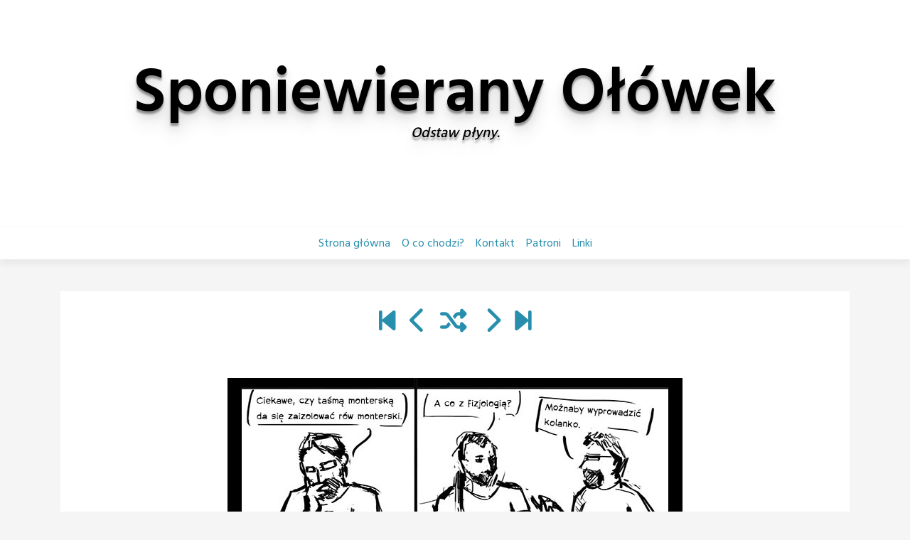

--- FILE ---
content_type: text/html; charset=UTF-8
request_url: https://sponiewierany-olowek.art/comic/tasma-monterska/
body_size: 11502
content:
<!doctype html>
<html lang="pl-PL">
<head>
	<meta charset="UTF-8">
	<meta name="viewport" content="width=device-width, initial-scale=1, shrink-to-fit=no">
	<link rel="profile" href="https://gmpg.org/xfn/11">

	<title>Taśma monterska &#8211; Sponiewierany Ołówek</title>
<meta name='robots' content='max-image-preview:large' />
	<style>img:is([sizes="auto" i], [sizes^="auto," i]) { contain-intrinsic-size: 3000px 1500px }</style>
	<link rel='dns-prefetch' href='//secure.gravatar.com' />
<link rel='dns-prefetch' href='//stats.wp.com' />
<link rel='dns-prefetch' href='//fonts.googleapis.com' />
<link rel='dns-prefetch' href='//widgets.wp.com' />
<link rel='dns-prefetch' href='//s0.wp.com' />
<link rel='dns-prefetch' href='//0.gravatar.com' />
<link rel='dns-prefetch' href='//1.gravatar.com' />
<link rel='dns-prefetch' href='//2.gravatar.com' />
<link rel="alternate" type="application/rss+xml" title="Sponiewierany Ołówek &raquo; Kanał z wpisami" href="https://sponiewierany-olowek.art/feed/" />
<link rel="alternate" type="application/rss+xml" title="Sponiewierany Ołówek &raquo; Kanał z komentarzami" href="https://sponiewierany-olowek.art/comments/feed/" />
<link rel="alternate" type="application/rss+xml" title="Sponiewierany Ołówek &raquo; Taśma monterska Kanał z komentarzami" href="https://sponiewierany-olowek.art/comic/tasma-monterska/feed/" />
<script type="text/javascript">
/* <![CDATA[ */
window._wpemojiSettings = {"baseUrl":"https:\/\/s.w.org\/images\/core\/emoji\/16.0.1\/72x72\/","ext":".png","svgUrl":"https:\/\/s.w.org\/images\/core\/emoji\/16.0.1\/svg\/","svgExt":".svg","source":{"concatemoji":"https:\/\/sponiewierany-olowek.art\/wp-includes\/js\/wp-emoji-release.min.js?ver=6.8.3"}};
/*! This file is auto-generated */
!function(s,n){var o,i,e;function c(e){try{var t={supportTests:e,timestamp:(new Date).valueOf()};sessionStorage.setItem(o,JSON.stringify(t))}catch(e){}}function p(e,t,n){e.clearRect(0,0,e.canvas.width,e.canvas.height),e.fillText(t,0,0);var t=new Uint32Array(e.getImageData(0,0,e.canvas.width,e.canvas.height).data),a=(e.clearRect(0,0,e.canvas.width,e.canvas.height),e.fillText(n,0,0),new Uint32Array(e.getImageData(0,0,e.canvas.width,e.canvas.height).data));return t.every(function(e,t){return e===a[t]})}function u(e,t){e.clearRect(0,0,e.canvas.width,e.canvas.height),e.fillText(t,0,0);for(var n=e.getImageData(16,16,1,1),a=0;a<n.data.length;a++)if(0!==n.data[a])return!1;return!0}function f(e,t,n,a){switch(t){case"flag":return n(e,"\ud83c\udff3\ufe0f\u200d\u26a7\ufe0f","\ud83c\udff3\ufe0f\u200b\u26a7\ufe0f")?!1:!n(e,"\ud83c\udde8\ud83c\uddf6","\ud83c\udde8\u200b\ud83c\uddf6")&&!n(e,"\ud83c\udff4\udb40\udc67\udb40\udc62\udb40\udc65\udb40\udc6e\udb40\udc67\udb40\udc7f","\ud83c\udff4\u200b\udb40\udc67\u200b\udb40\udc62\u200b\udb40\udc65\u200b\udb40\udc6e\u200b\udb40\udc67\u200b\udb40\udc7f");case"emoji":return!a(e,"\ud83e\udedf")}return!1}function g(e,t,n,a){var r="undefined"!=typeof WorkerGlobalScope&&self instanceof WorkerGlobalScope?new OffscreenCanvas(300,150):s.createElement("canvas"),o=r.getContext("2d",{willReadFrequently:!0}),i=(o.textBaseline="top",o.font="600 32px Arial",{});return e.forEach(function(e){i[e]=t(o,e,n,a)}),i}function t(e){var t=s.createElement("script");t.src=e,t.defer=!0,s.head.appendChild(t)}"undefined"!=typeof Promise&&(o="wpEmojiSettingsSupports",i=["flag","emoji"],n.supports={everything:!0,everythingExceptFlag:!0},e=new Promise(function(e){s.addEventListener("DOMContentLoaded",e,{once:!0})}),new Promise(function(t){var n=function(){try{var e=JSON.parse(sessionStorage.getItem(o));if("object"==typeof e&&"number"==typeof e.timestamp&&(new Date).valueOf()<e.timestamp+604800&&"object"==typeof e.supportTests)return e.supportTests}catch(e){}return null}();if(!n){if("undefined"!=typeof Worker&&"undefined"!=typeof OffscreenCanvas&&"undefined"!=typeof URL&&URL.createObjectURL&&"undefined"!=typeof Blob)try{var e="postMessage("+g.toString()+"("+[JSON.stringify(i),f.toString(),p.toString(),u.toString()].join(",")+"));",a=new Blob([e],{type:"text/javascript"}),r=new Worker(URL.createObjectURL(a),{name:"wpTestEmojiSupports"});return void(r.onmessage=function(e){c(n=e.data),r.terminate(),t(n)})}catch(e){}c(n=g(i,f,p,u))}t(n)}).then(function(e){for(var t in e)n.supports[t]=e[t],n.supports.everything=n.supports.everything&&n.supports[t],"flag"!==t&&(n.supports.everythingExceptFlag=n.supports.everythingExceptFlag&&n.supports[t]);n.supports.everythingExceptFlag=n.supports.everythingExceptFlag&&!n.supports.flag,n.DOMReady=!1,n.readyCallback=function(){n.DOMReady=!0}}).then(function(){return e}).then(function(){var e;n.supports.everything||(n.readyCallback(),(e=n.source||{}).concatemoji?t(e.concatemoji):e.wpemoji&&e.twemoji&&(t(e.twemoji),t(e.wpemoji)))}))}((window,document),window._wpemojiSettings);
/* ]]> */
</script>
<style id='wp-emoji-styles-inline-css' type='text/css'>

	img.wp-smiley, img.emoji {
		display: inline !important;
		border: none !important;
		box-shadow: none !important;
		height: 1em !important;
		width: 1em !important;
		margin: 0 0.07em !important;
		vertical-align: -0.1em !important;
		background: none !important;
		padding: 0 !important;
	}
</style>
<link rel='stylesheet' id='wp-block-library-css' href='https://sponiewierany-olowek.art/wp-includes/css/dist/block-library/style.min.css?ver=6.8.3' type='text/css' media='all' />
<style id='classic-theme-styles-inline-css' type='text/css'>
/*! This file is auto-generated */
.wp-block-button__link{color:#fff;background-color:#32373c;border-radius:9999px;box-shadow:none;text-decoration:none;padding:calc(.667em + 2px) calc(1.333em + 2px);font-size:1.125em}.wp-block-file__button{background:#32373c;color:#fff;text-decoration:none}
</style>
<link rel='stylesheet' id='mediaelement-css' href='https://sponiewierany-olowek.art/wp-includes/js/mediaelement/mediaelementplayer-legacy.min.css?ver=4.2.17' type='text/css' media='all' />
<link rel='stylesheet' id='wp-mediaelement-css' href='https://sponiewierany-olowek.art/wp-includes/js/mediaelement/wp-mediaelement.min.css?ver=6.8.3' type='text/css' media='all' />
<style id='jetpack-sharing-buttons-style-inline-css' type='text/css'>
.jetpack-sharing-buttons__services-list{display:flex;flex-direction:row;flex-wrap:wrap;gap:0;list-style-type:none;margin:5px;padding:0}.jetpack-sharing-buttons__services-list.has-small-icon-size{font-size:12px}.jetpack-sharing-buttons__services-list.has-normal-icon-size{font-size:16px}.jetpack-sharing-buttons__services-list.has-large-icon-size{font-size:24px}.jetpack-sharing-buttons__services-list.has-huge-icon-size{font-size:36px}@media print{.jetpack-sharing-buttons__services-list{display:none!important}}.editor-styles-wrapper .wp-block-jetpack-sharing-buttons{gap:0;padding-inline-start:0}ul.jetpack-sharing-buttons__services-list.has-background{padding:1.25em 2.375em}
</style>
<style id='global-styles-inline-css' type='text/css'>
:root{--wp--preset--aspect-ratio--square: 1;--wp--preset--aspect-ratio--4-3: 4/3;--wp--preset--aspect-ratio--3-4: 3/4;--wp--preset--aspect-ratio--3-2: 3/2;--wp--preset--aspect-ratio--2-3: 2/3;--wp--preset--aspect-ratio--16-9: 16/9;--wp--preset--aspect-ratio--9-16: 9/16;--wp--preset--color--black: #000000;--wp--preset--color--cyan-bluish-gray: #abb8c3;--wp--preset--color--white: #ffffff;--wp--preset--color--pale-pink: #f78da7;--wp--preset--color--vivid-red: #cf2e2e;--wp--preset--color--luminous-vivid-orange: #ff6900;--wp--preset--color--luminous-vivid-amber: #fcb900;--wp--preset--color--light-green-cyan: #7bdcb5;--wp--preset--color--vivid-green-cyan: #00d084;--wp--preset--color--pale-cyan-blue: #8ed1fc;--wp--preset--color--vivid-cyan-blue: #0693e3;--wp--preset--color--vivid-purple: #9b51e0;--wp--preset--gradient--vivid-cyan-blue-to-vivid-purple: linear-gradient(135deg,rgba(6,147,227,1) 0%,rgb(155,81,224) 100%);--wp--preset--gradient--light-green-cyan-to-vivid-green-cyan: linear-gradient(135deg,rgb(122,220,180) 0%,rgb(0,208,130) 100%);--wp--preset--gradient--luminous-vivid-amber-to-luminous-vivid-orange: linear-gradient(135deg,rgba(252,185,0,1) 0%,rgba(255,105,0,1) 100%);--wp--preset--gradient--luminous-vivid-orange-to-vivid-red: linear-gradient(135deg,rgba(255,105,0,1) 0%,rgb(207,46,46) 100%);--wp--preset--gradient--very-light-gray-to-cyan-bluish-gray: linear-gradient(135deg,rgb(238,238,238) 0%,rgb(169,184,195) 100%);--wp--preset--gradient--cool-to-warm-spectrum: linear-gradient(135deg,rgb(74,234,220) 0%,rgb(151,120,209) 20%,rgb(207,42,186) 40%,rgb(238,44,130) 60%,rgb(251,105,98) 80%,rgb(254,248,76) 100%);--wp--preset--gradient--blush-light-purple: linear-gradient(135deg,rgb(255,206,236) 0%,rgb(152,150,240) 100%);--wp--preset--gradient--blush-bordeaux: linear-gradient(135deg,rgb(254,205,165) 0%,rgb(254,45,45) 50%,rgb(107,0,62) 100%);--wp--preset--gradient--luminous-dusk: linear-gradient(135deg,rgb(255,203,112) 0%,rgb(199,81,192) 50%,rgb(65,88,208) 100%);--wp--preset--gradient--pale-ocean: linear-gradient(135deg,rgb(255,245,203) 0%,rgb(182,227,212) 50%,rgb(51,167,181) 100%);--wp--preset--gradient--electric-grass: linear-gradient(135deg,rgb(202,248,128) 0%,rgb(113,206,126) 100%);--wp--preset--gradient--midnight: linear-gradient(135deg,rgb(2,3,129) 0%,rgb(40,116,252) 100%);--wp--preset--font-size--small: 13px;--wp--preset--font-size--medium: 20px;--wp--preset--font-size--large: 36px;--wp--preset--font-size--x-large: 42px;--wp--preset--spacing--20: 0.44rem;--wp--preset--spacing--30: 0.67rem;--wp--preset--spacing--40: 1rem;--wp--preset--spacing--50: 1.5rem;--wp--preset--spacing--60: 2.25rem;--wp--preset--spacing--70: 3.38rem;--wp--preset--spacing--80: 5.06rem;--wp--preset--shadow--natural: 6px 6px 9px rgba(0, 0, 0, 0.2);--wp--preset--shadow--deep: 12px 12px 50px rgba(0, 0, 0, 0.4);--wp--preset--shadow--sharp: 6px 6px 0px rgba(0, 0, 0, 0.2);--wp--preset--shadow--outlined: 6px 6px 0px -3px rgba(255, 255, 255, 1), 6px 6px rgba(0, 0, 0, 1);--wp--preset--shadow--crisp: 6px 6px 0px rgba(0, 0, 0, 1);}:where(.is-layout-flex){gap: 0.5em;}:where(.is-layout-grid){gap: 0.5em;}body .is-layout-flex{display: flex;}.is-layout-flex{flex-wrap: wrap;align-items: center;}.is-layout-flex > :is(*, div){margin: 0;}body .is-layout-grid{display: grid;}.is-layout-grid > :is(*, div){margin: 0;}:where(.wp-block-columns.is-layout-flex){gap: 2em;}:where(.wp-block-columns.is-layout-grid){gap: 2em;}:where(.wp-block-post-template.is-layout-flex){gap: 1.25em;}:where(.wp-block-post-template.is-layout-grid){gap: 1.25em;}.has-black-color{color: var(--wp--preset--color--black) !important;}.has-cyan-bluish-gray-color{color: var(--wp--preset--color--cyan-bluish-gray) !important;}.has-white-color{color: var(--wp--preset--color--white) !important;}.has-pale-pink-color{color: var(--wp--preset--color--pale-pink) !important;}.has-vivid-red-color{color: var(--wp--preset--color--vivid-red) !important;}.has-luminous-vivid-orange-color{color: var(--wp--preset--color--luminous-vivid-orange) !important;}.has-luminous-vivid-amber-color{color: var(--wp--preset--color--luminous-vivid-amber) !important;}.has-light-green-cyan-color{color: var(--wp--preset--color--light-green-cyan) !important;}.has-vivid-green-cyan-color{color: var(--wp--preset--color--vivid-green-cyan) !important;}.has-pale-cyan-blue-color{color: var(--wp--preset--color--pale-cyan-blue) !important;}.has-vivid-cyan-blue-color{color: var(--wp--preset--color--vivid-cyan-blue) !important;}.has-vivid-purple-color{color: var(--wp--preset--color--vivid-purple) !important;}.has-black-background-color{background-color: var(--wp--preset--color--black) !important;}.has-cyan-bluish-gray-background-color{background-color: var(--wp--preset--color--cyan-bluish-gray) !important;}.has-white-background-color{background-color: var(--wp--preset--color--white) !important;}.has-pale-pink-background-color{background-color: var(--wp--preset--color--pale-pink) !important;}.has-vivid-red-background-color{background-color: var(--wp--preset--color--vivid-red) !important;}.has-luminous-vivid-orange-background-color{background-color: var(--wp--preset--color--luminous-vivid-orange) !important;}.has-luminous-vivid-amber-background-color{background-color: var(--wp--preset--color--luminous-vivid-amber) !important;}.has-light-green-cyan-background-color{background-color: var(--wp--preset--color--light-green-cyan) !important;}.has-vivid-green-cyan-background-color{background-color: var(--wp--preset--color--vivid-green-cyan) !important;}.has-pale-cyan-blue-background-color{background-color: var(--wp--preset--color--pale-cyan-blue) !important;}.has-vivid-cyan-blue-background-color{background-color: var(--wp--preset--color--vivid-cyan-blue) !important;}.has-vivid-purple-background-color{background-color: var(--wp--preset--color--vivid-purple) !important;}.has-black-border-color{border-color: var(--wp--preset--color--black) !important;}.has-cyan-bluish-gray-border-color{border-color: var(--wp--preset--color--cyan-bluish-gray) !important;}.has-white-border-color{border-color: var(--wp--preset--color--white) !important;}.has-pale-pink-border-color{border-color: var(--wp--preset--color--pale-pink) !important;}.has-vivid-red-border-color{border-color: var(--wp--preset--color--vivid-red) !important;}.has-luminous-vivid-orange-border-color{border-color: var(--wp--preset--color--luminous-vivid-orange) !important;}.has-luminous-vivid-amber-border-color{border-color: var(--wp--preset--color--luminous-vivid-amber) !important;}.has-light-green-cyan-border-color{border-color: var(--wp--preset--color--light-green-cyan) !important;}.has-vivid-green-cyan-border-color{border-color: var(--wp--preset--color--vivid-green-cyan) !important;}.has-pale-cyan-blue-border-color{border-color: var(--wp--preset--color--pale-cyan-blue) !important;}.has-vivid-cyan-blue-border-color{border-color: var(--wp--preset--color--vivid-cyan-blue) !important;}.has-vivid-purple-border-color{border-color: var(--wp--preset--color--vivid-purple) !important;}.has-vivid-cyan-blue-to-vivid-purple-gradient-background{background: var(--wp--preset--gradient--vivid-cyan-blue-to-vivid-purple) !important;}.has-light-green-cyan-to-vivid-green-cyan-gradient-background{background: var(--wp--preset--gradient--light-green-cyan-to-vivid-green-cyan) !important;}.has-luminous-vivid-amber-to-luminous-vivid-orange-gradient-background{background: var(--wp--preset--gradient--luminous-vivid-amber-to-luminous-vivid-orange) !important;}.has-luminous-vivid-orange-to-vivid-red-gradient-background{background: var(--wp--preset--gradient--luminous-vivid-orange-to-vivid-red) !important;}.has-very-light-gray-to-cyan-bluish-gray-gradient-background{background: var(--wp--preset--gradient--very-light-gray-to-cyan-bluish-gray) !important;}.has-cool-to-warm-spectrum-gradient-background{background: var(--wp--preset--gradient--cool-to-warm-spectrum) !important;}.has-blush-light-purple-gradient-background{background: var(--wp--preset--gradient--blush-light-purple) !important;}.has-blush-bordeaux-gradient-background{background: var(--wp--preset--gradient--blush-bordeaux) !important;}.has-luminous-dusk-gradient-background{background: var(--wp--preset--gradient--luminous-dusk) !important;}.has-pale-ocean-gradient-background{background: var(--wp--preset--gradient--pale-ocean) !important;}.has-electric-grass-gradient-background{background: var(--wp--preset--gradient--electric-grass) !important;}.has-midnight-gradient-background{background: var(--wp--preset--gradient--midnight) !important;}.has-small-font-size{font-size: var(--wp--preset--font-size--small) !important;}.has-medium-font-size{font-size: var(--wp--preset--font-size--medium) !important;}.has-large-font-size{font-size: var(--wp--preset--font-size--large) !important;}.has-x-large-font-size{font-size: var(--wp--preset--font-size--x-large) !important;}
:where(.wp-block-post-template.is-layout-flex){gap: 1.25em;}:where(.wp-block-post-template.is-layout-grid){gap: 1.25em;}
:where(.wp-block-columns.is-layout-flex){gap: 2em;}:where(.wp-block-columns.is-layout-grid){gap: 2em;}
:root :where(.wp-block-pullquote){font-size: 1.5em;line-height: 1.6;}
</style>
<link rel='stylesheet' id='toocheke-companion-likes-css' href='https://sponiewierany-olowek.art/wp-content/plugins/toocheke-companion/css/toocheke-likes.css?ver=6.8.3' type='text/css' media='all' />
<link rel='stylesheet' id='bs-css-css' href='https://sponiewierany-olowek.art/wp-content/themes/toocheke/dist/css/bootstrap.min.css?ver=6.8.3' type='text/css' media='all' />
<link rel='stylesheet' id='bs-smartmenus-css' href='https://sponiewierany-olowek.art/wp-content/themes/toocheke/dist/css/jquery.smartmenus.bootstrap-4.css?ver=6.8.3' type='text/css' media='all' />
<link rel='stylesheet' id='toocheke-font-awesome-css' href='https://sponiewierany-olowek.art/wp-content/themes/toocheke/fonts/font-awesome/css/all.min.css?ver=1.0.248' type='text/css' media='all' />
<link rel='stylesheet' id='owl-carousel-css' href='https://sponiewierany-olowek.art/wp-content/themes/toocheke/dist/css/owl.carousel.min.css?ver=6.8.3' type='text/css' media='all' />
<link rel='stylesheet' id='owl-theme-default-css' href='https://sponiewierany-olowek.art/wp-content/themes/toocheke/dist/css/owl.theme.default.min.css?ver=6.8.3' type='text/css' media='all' />
<link rel='stylesheet' id='google-font-hind-css' href='//fonts.googleapis.com/css?family=Hind:regular,medium,bold,bolditalic,semibold' type='text/css' media='all' />
<link rel='stylesheet' id='toocheke-style-css' href='https://sponiewierany-olowek.art/wp-content/themes/toocheke/style.css?ver=6.8.3' type='text/css' media='all' />
<style id='toocheke-style-inline-css' type='text/css'>

		/* Sidebar Background, Links, Input Color */
			 #comic-list>li:hover a,  #comic-list>li:hover p, #side-bar #comic-list > li:hover a, #side-bar #comic-list > li:hover p, #comic-list>li>a:hover, .comic-navigation a:hover {
				color: #ffffff ;
			}

			input[type="text"]:focus,
			input[type="password"]:focus,
			input[type="email"]:focus,
			input[type="number"]:focus,
			input[type="tel"]:focus,
			input[type="url"]:focus,
			input[type="search"]:focus,
			textarea:focus,
			textarea.form-control:focus,
			select.form-control:focus {
				border: 1px solid #ffffff !important;
			}

			.jumbotron, #side-bar, .page-numbers, .chip, .left-title:after,.series-rollover {
				background-color: #ffffff !important;
			}

			.current-comic {
				border: 3px solid #ffffff !important;
		}
		#home-scroll-container .ScrollTop:hover, #language-switch-container .SwitchLang:hover
		{
			background-color: #ffffff !important;
		}
	

		/* Sidebar and Jumbotron text color */
		 #wp-calendar thead th,
			#wp-calendar tbody td
			{
				border: 1px solid #000000 !important;
		}
			#wp-calendar thead th,
			#wp-calendar tbody td{
				color: #000000 !important;
			}
			.jumbotron, #side-bar, #side-bar section .widget-title, .social-links ul li a, #side-bar section#twitter ul li a,
				#side-bar .tagcloud a:hover,
                #side-bar .tagcloud a:focus,
                .series-rollover, .series-link, .series-link:hover,
                #side-bar .comic-item .comic-title, #side-bar .comic-item .comic-list-item-details
				{
					color: #000000;
		}

		#home-scroll-container .ScrollTop:hover, #language-switch-container .SwitchLang:hover
			{
				color: #000000 !important;

	}

	

		/* Box Text Colors */
	input[type="submit"],
	input[type="button"],
	input[type="reset"],
	button,
	.dropdown-item:focus,
	.dropdown-item:hover,
	#side-bar a:visited,
	.social-links ul li a,
	.social-links ul li a span.fab,
	.social-links ul li a span.fas,
	#side-bar section#twitter ul li a,
	.page-numbers,
	.page-numbers:hover,
	.chip,
	#wp-calendar caption,
    #wp-calendar th,
    #archive-page-calendar-wrapper
#wp-calendar tbody td a
	{
		color: #000000 !important;
	}



	

		/* Complementary Colors */
            a:hover,
            a:focus,
            a:active,
            a:visited:hover,
            .swipe,
            #archive-page-calendar-wrapper
            #wp-calendar tfoot a
            {
				color: #278ead ;
			}
			input[type="submit"],
			input[type="button"],
			input[type="reset"],
			button,
			input[type="submit"]:hover,
			input[type="button"]:hover,
			input[type="reset"]:hover,
			button:hover,
			.btn-danger,
			.btn-danger:hover
			{
				background-color: #278ead !important;
				border: 1px solid #278ead !important;
			}

			.social-links ul li a span.fab,
			.social-links ul li a span.fas,
			#wp-calendar tbody td:hover a,
			#wp-calendar caption,
			.page-numbers:hover,
			#home-scroll-container .ScrollTop, #language-switch-container .SwitchLang,
			#side-bar .tagcloud a:hover,
            #side-bar .tagcloud a:focus,
            #archive-page-calendar-wrapper
            #wp-calendar tbody td a
			{
				background-color: #278ead !important;
	}

	

			/* Sidebar links and active page link */
			#wp-calendar tfoot a, #side-bar a, #side-bar .tagcloud a  {
				color: #278ead;
	}
		.page-numbers.current {
			background-color: #278ead !important;
		}
		#side-bar .tagcloud a {
			border: 1px solid #278ead;

	}

	

				/* Main Content Link Color */
				a,
                a:visited
					{
						color: #278ead ;
	}

	

				/* Navbar Link Color */
				.navbar-light .navbar-nav .nav-link, a.dropdown-item, #archive-menu li a {
									color: #278ead;
				}
				.navbar-light .navbar-toggler .icon-bar{
					background-color: #278ead;
				}

	

		/* Navbar Link Hover Color */
		.navbar-light .navbar-nav .active>.nav-link, .navbar-light .navbar-nav .nav-link.active, .navbar-light .navbar-nav .nav-link.show, .navbar-light .navbar-nav .show>.nav-link {
		    color: #278ead;
		}

		.navbar-light .navbar-nav .nav-link:focus,
	.navbar-light .navbar-nav .nav-link:hover,
	.navbar-light .navbar-nav .active>.nav-link,
	.navbar-light .navbar-nav .nav-link.active,
	.navbar-light .navbar-nav .nav-link.show,
	.navbar-light .navbar-nav .show>.nav-link,
    #archive-menu li a:hover{
		color: #278ead;
	}

		.navbar-light .navbar-nav>.active>a,
	.navbar-light .navbar-nav>.active>a:hover,
	.navbar-light .navbar-nav>.active>a:focus {
		border-bottom: 3px solid #278ead !important;
	}

	.navbar-light .navbar-toggler .icon-bar:hover,
	.dropdown-item:focus,
	.dropdown-item:hover,
	.navbar-nav>.menu-item:before,
    #archive-menu li:before
	{
		background-color: #278ead !important;
	}
	

		/* Footer Link Color */
		.footer a, .footer a:hover, .footer a:focus, .footer a:active {
	color: #278ead !important;
}
	

		/* Custom jumbotron height */
		.jumbotron {
    height: auto;
}
	
</style>
<style id='toocheke-home-custom-style-inline-css' type='text/css'>

		@media (min-width: 992px){
			#content{
				margin-top: 60px !important;
			}
	}
	@media (max-width: 991px){
		main {
			margin-top: 0px;
		}
		#content{
			margin-top: 35px !important;
		}
}

		#comic-archive-list, #chapter-wrapper, #collection-wrapper, #series-wrapper, #blog-section {
			display: none !important;
				}
				#latest-comic {
					display: block !important;
						}
				
</style>
<link rel='stylesheet' id='jetpack_likes-css' href='https://sponiewierany-olowek.art/wp-content/plugins/jetpack/modules/likes/style.css?ver=14.5' type='text/css' media='all' />
<style id='akismet-widget-style-inline-css' type='text/css'>

			.a-stats {
				--akismet-color-mid-green: #357b49;
				--akismet-color-white: #fff;
				--akismet-color-light-grey: #f6f7f7;

				max-width: 350px;
				width: auto;
			}

			.a-stats * {
				all: unset;
				box-sizing: border-box;
			}

			.a-stats strong {
				font-weight: 600;
			}

			.a-stats a.a-stats__link,
			.a-stats a.a-stats__link:visited,
			.a-stats a.a-stats__link:active {
				background: var(--akismet-color-mid-green);
				border: none;
				box-shadow: none;
				border-radius: 8px;
				color: var(--akismet-color-white);
				cursor: pointer;
				display: block;
				font-family: -apple-system, BlinkMacSystemFont, 'Segoe UI', 'Roboto', 'Oxygen-Sans', 'Ubuntu', 'Cantarell', 'Helvetica Neue', sans-serif;
				font-weight: 500;
				padding: 12px;
				text-align: center;
				text-decoration: none;
				transition: all 0.2s ease;
			}

			/* Extra specificity to deal with TwentyTwentyOne focus style */
			.widget .a-stats a.a-stats__link:focus {
				background: var(--akismet-color-mid-green);
				color: var(--akismet-color-white);
				text-decoration: none;
			}

			.a-stats a.a-stats__link:hover {
				filter: brightness(110%);
				box-shadow: 0 4px 12px rgba(0, 0, 0, 0.06), 0 0 2px rgba(0, 0, 0, 0.16);
			}

			.a-stats .count {
				color: var(--akismet-color-white);
				display: block;
				font-size: 1.5em;
				line-height: 1.4;
				padding: 0 13px;
				white-space: nowrap;
			}
		
</style>
<script type="text/javascript" src="https://sponiewierany-olowek.art/wp-includes/js/jquery/jquery.min.js?ver=3.7.1" id="jquery-core-js"></script>
<script type="text/javascript" src="https://sponiewierany-olowek.art/wp-includes/js/jquery/jquery-migrate.min.js?ver=3.4.1" id="jquery-migrate-js"></script>
<link rel="https://api.w.org/" href="https://sponiewierany-olowek.art/wp-json/" /><link rel="EditURI" type="application/rsd+xml" title="RSD" href="https://sponiewierany-olowek.art/xmlrpc.php?rsd" />

<link rel="canonical" href="https://sponiewierany-olowek.art/comic/tasma-monterska/" />
<link rel='shortlink' href='https://sponiewierany-olowek.art/?p=540' />
<link rel="alternate" title="oEmbed (JSON)" type="application/json+oembed" href="https://sponiewierany-olowek.art/wp-json/oembed/1.0/embed?url=https%3A%2F%2Fsponiewierany-olowek.art%2Fcomic%2Ftasma-monterska%2F" />
<link rel="alternate" title="oEmbed (XML)" type="text/xml+oembed" href="https://sponiewierany-olowek.art/wp-json/oembed/1.0/embed?url=https%3A%2F%2Fsponiewierany-olowek.art%2Fcomic%2Ftasma-monterska%2F&#038;format=xml" />
	<style>img#wpstats{display:none}</style>
		
<!-- Jetpack Open Graph Tags -->
<meta property="og:type" content="article" />
<meta property="og:title" content="Taśma monterska" />
<meta property="og:url" content="https://sponiewierany-olowek.art/comic/tasma-monterska/" />
<meta property="og:description" content="Visit the post for more." />
<meta property="article:published_time" content="2016-06-23T14:23:08+00:00" />
<meta property="article:modified_time" content="2024-03-25T09:22:37+00:00" />
<meta property="og:site_name" content="Sponiewierany Ołówek" />
<meta property="og:image" content="https://sponiewierany-olowek.art/wp-content/uploads/2016/06/tasma-monterska-m-1.jpg" />
<meta property="og:image:secure_url" content="https://i0.wp.com/sponiewierany-olowek.art/wp-content/uploads/2016/06/tasma-monterska-m-1.jpg?ssl=1" />
<meta property="og:image:width" content="640" />
<meta property="og:image:height" content="825" />
<meta property="og:image:alt" content="" />
<meta property="og:locale" content="pl_PL" />
<meta name="twitter:text:title" content="Taśma monterska" />
<meta name="twitter:image" content="https://sponiewierany-olowek.art/wp-content/uploads/2016/06/tasma-monterska-m-1.jpg?w=640" />
<meta name="twitter:card" content="summary_large_image" />
<meta name="twitter:description" content="Visit the post for more." />

<!-- End Jetpack Open Graph Tags -->
<link rel="icon" href="https://sponiewierany-olowek.art/wp-content/uploads/2023/04/cropped-avatar-32x32.jpg" sizes="32x32" />
<link rel="icon" href="https://sponiewierany-olowek.art/wp-content/uploads/2023/04/cropped-avatar-192x192.jpg" sizes="192x192" />
<link rel="apple-touch-icon" href="https://sponiewierany-olowek.art/wp-content/uploads/2023/04/cropped-avatar-180x180.jpg" />
<meta name="msapplication-TileImage" content="https://sponiewierany-olowek.art/wp-content/uploads/2023/04/cropped-avatar-270x270.jpg" />
</head>

<body class="wp-singular comic-template-default single single-comic postid-540 wp-theme-toocheke">
<div id="page" class="site">
	<a class="skip-link screen-reader-text" href="#content">Skip to content</a>


<!-- START JUMBOTRON -->
<!-- START DESKTOP JUMBOTRON -->

         <div class="jumbotron-header jumbotron jumbotron-fluid d-none d-lg-flex jumbotron-top" style='min-height: 320px'>
		 		 		 		 
               <div class="comic-info col-md-12">
			   				<p class="site-title">Sponiewierany Ołówek</p>
								<p class="site-description">
				Odstaw płyny.				</p>
			
               </div>

			         </div>
		 <!-- END DESKTOP JUMBOTRON -->
		 <!-- START MOBILE JUMBOTRON -->

         <div class="jumbotron-header jumbotron jumbotron-fluid d-flex d-lg-none jumbotron-top" style='min-height: 320px'>
		 		 		 		 
               <div class="comic-info col-md-12">
			   				<p class="site-title">Sponiewierany Ołówek</p>
								<p class="site-description">
				Odstaw płyny.				</p>
			
               </div>

			         </div>
		 <!-- END MOBILE JUMBOTRON -->
         <!-- END JUMBOTRON -->
<header id="masthead" class="site-header header-below-jumbotron">



    <nav id="site-navigation" role="navigation"

        class="navbar navbar-expand-md  navbar-light bg-white "

        aria-label="Primary Menu">

        <button class="navbar-toggler collapsed" type="button" data-toggle="collapse" data-target="#bs4Navbar"

            aria-controls="bs4Navbar" aria-expanded="false" aria-label="Toggle navigation">

            <span class="icon-bar"></span>

            <span class="icon-bar"></span>

            <span class="icon-bar"></span>

        </button>

        
        


        <div id="bs4Navbar" class="collapse navbar-collapse"><ul id="main-menu" class="navbar-nav mx-auto"><li itemscope="itemscope" itemtype="https://www.schema.org/SiteNavigationElement" id="menu-item-873" class="menu-item menu-item-type-custom menu-item-object-custom menu-item-home menu-item-873 nav-item"><a title="Strona główna" href="https://sponiewierany-olowek.art" class="nav-link">Strona główna</a></li>
<li itemscope="itemscope" itemtype="https://www.schema.org/SiteNavigationElement" id="menu-item-874" class="menu-item menu-item-type-post_type menu-item-object-page menu-item-874 nav-item"><a title="O co chodzi?" href="https://sponiewierany-olowek.art/o-co-chodzi/" class="nav-link">O co chodzi?</a></li>
<li itemscope="itemscope" itemtype="https://www.schema.org/SiteNavigationElement" id="menu-item-875" class="menu-item menu-item-type-post_type menu-item-object-page menu-item-875 nav-item"><a title="Kontakt" href="https://sponiewierany-olowek.art/kontakt/" class="nav-link">Kontakt</a></li>
<li itemscope="itemscope" itemtype="https://www.schema.org/SiteNavigationElement" id="menu-item-876" class="menu-item menu-item-type-post_type menu-item-object-page menu-item-876 nav-item"><a title="Patroni" href="https://sponiewierany-olowek.art/patroni/" class="nav-link">Patroni</a></li>
<li itemscope="itemscope" itemtype="https://www.schema.org/SiteNavigationElement" id="menu-item-877" class="menu-item menu-item-type-post_type menu-item-object-page menu-item-877 nav-item"><a title="Linki" href="https://sponiewierany-olowek.art/linki/" class="nav-link">Linki</a></li>
</ul></div>
    </nav>





</header><!-- #masthead -->
	<main role="main" class="site-main" id="main">
		<!--BELOW HEADER-->
				<!--./BELOW HEADER-->
         <!-- START MAIN CONTENT -->
         <div id="content" class="site-content">

		 <div id="inner-content-row" class="row">
<div id="inner-content" class="col-lg-12">
               <div id="comic" class="single-comic-wrapper">

					 
<div class="single-comic-navigation">
<a href="https://sponiewierany-olowek.art/comic/blaza/" title="Blaza"><i class="fas fa-lg fa-step-backward"></i></a><a class="previous-comic" href="https://sponiewierany-olowek.art/comic/535/" title="Ciotka głupia rada"><i class="fas fa-lg fa-chevron-left"></i></a><a style="" href="https://sponiewierany-olowek.art/random?r=2139394140" title="Random Comic"><i class="fas fa-lg fa-random"></i></a>
<a style="display:none" href="https://sponiewierany-olowek.art/comic" title="Archive"><i class="fas fa-lg fa-list"></i></i></a>
<a class="next-comic" href="https://sponiewierany-olowek.art/comic/sponiewierane-planszowki/" title="Sponiewierane Planszówki"><i class="fas fa-lg fa-chevron-right"></i></a><a href="https://sponiewierany-olowek.art/comic/butelki/" title="Butelki"><i class="fas fa-lg fa-step-forward"></i></a>

                  


                 
                                   
                  <div id="comic-analytics" class="d-none">
                                                                       </div>
</div>
<div id="one-comic-option"><div id="spliced-comic"><span class="default-lang"><a href="https://sponiewierany-olowek.art/wp-content/uploads/2016/06/tasma-monterska-m-1.jpg"><img fetchpriority="high" decoding="async" class="alignnone size-full wp-image-542" src="https://sponiewierany-olowek.art/wp-content/uploads/2016/06/tasma-monterska-m-1.jpg" alt="tasma monterska m" width="640" height="825" /></a></span><span class="alt-lang"></span></div><div id="unspliced-comic"><span class="default-lang"></span><span class="alt-lang"></span></div></div>
<footer class="entry-footer">
        <b>Tags</b>: <a href='https://sponiewierany-olowek.art/comic-tag/fizban/'>Fizban</a>, <a href='https://sponiewierany-olowek.art/comic-tag/jubal/'>jubal</a><br/></footer>

<div class="single-comic-navigation">
<a href="https://sponiewierany-olowek.art/comic/blaza/" title="Blaza"><i class="fas fa-lg fa-step-backward"></i></a><a class="previous-comic" href="https://sponiewierany-olowek.art/comic/535/" title="Ciotka głupia rada"><i class="fas fa-lg fa-chevron-left"></i></a><a style="" href="https://sponiewierany-olowek.art/random?r=538651682" title="Random Comic"><i class="fas fa-lg fa-random"></i></a>
<a style="display:none" href="https://sponiewierany-olowek.art/comic" title="Archive"><i class="fas fa-lg fa-list"></i></i></a>
<a class="next-comic" href="https://sponiewierany-olowek.art/comic/sponiewierane-planszowki/" title="Sponiewierane Planszówki"><i class="fas fa-lg fa-chevron-right"></i></a><a href="https://sponiewierany-olowek.art/comic/butelki/" title="Butelki"><i class="fas fa-lg fa-step-forward"></i></a>

                  


                 
                                   
                  <div id="comic-analytics" class="d-none">
                                                                       </div>
</div>	  </div><!-- .single-comic-wrapper" -->
	  </div><!-- .col-lg-12" -->
	  </div><!-- .row -->
	  <div id="traditional-single-comic" class="row add-margin">
	  <div class="col-lg-8">
	  <div id="left-col">
	  <div id="left-content">
	  											              <div class="blog-wrapper">
											              <header class="entry-header">
														<span class="default-lang"><h1 class="entry-title">Taśma monterska</h1></span><span class="alt-lang"><h1></h1></span>															<div class="entry-meta">
																<span class="posted-on">Posted on <a href="https://sponiewierany-olowek.art/comic/tasma-monterska/">23/06/2016</a></span><span class="byline"> by <a href="https://sponiewierany-olowek.art/author/ukapala/">Ula</a></span>															</div><!-- .entry-meta -->

													</header><!-- .entry-header -->
											              <article class="post type-post ">

											                       <span class="default-lang"></span><span class="alt-lang"></span>											                     </article>
											              </div><!-- .blog-wrapper" -->
											        
															
<div class="comments-area" id="comments">

	
	
	
			<div id="respond" class="comment-respond">
		<h3 id="reply-title" class="comment-reply-title">Dodaj komentarz</h3><form action="https://sponiewierany-olowek.art/wp-comments-post.php" method="post" id="commentform" class="comment-form" name="commentForm" onsubmit="return validateForm();"><p class="comment-notes"><span id="email-notes">Twój adres e-mail nie zostanie opublikowany.</span> <span class="required-field-message">Wymagane pola są oznaczone <span class="required">*</span></span></p><div class="form-group"><label for="comment">Comment</label><span>*</span><textarea id="comment" class="form-control" name="comment" rows="3" aria-required="true"></textarea><p id="d3" class="text-danger"></p></div><input id="series_id" name="series_id" class="form-control" type="hidden" value="" />
<input id="require_name_email" name="require_name_email" class="form-control" type="hidden" value="1" />
<div class="form-group"><label for="author">Name</label> <span>*</span><input id="author" name="author" class="form-control" type="text" value="" size="30" aria-required='true' /><p id="d1" class="text-danger"></p></div>
<div class="form-group"><label for="email">Email</label> <span>*</span><input id="email" name="email" class="form-control" type="text" value="" size="30" aria-required='true' /><p id="d2" class="text-danger"></p></div>

<p class="comment-form-cookies-consent"><input id="wp-comment-cookies-consent" name="wp-comment-cookies-consent" type="checkbox" value="yes" /> <label for="wp-comment-cookies-consent">Zapamiętaj moje dane w tej przeglądarce podczas pisania kolejnych komentarzy.</label></p>
<p class="form-submit"><input name="submit" type="submit" id="submit" class="btn btn-success btn-xs" value="Komentarz wpisu" /> <input type='hidden' name='comment_post_ID' value='540' id='comment_post_ID' />
<input type='hidden' name='comment_parent' id='comment_parent' value='0' />
</p><p style="display: none;"><input type="hidden" id="akismet_comment_nonce" name="akismet_comment_nonce" value="4d2f298ddf" /></p><p style="display: none !important;" class="akismet-fields-container" data-prefix="ak_"><label>&#916;<textarea name="ak_hp_textarea" cols="45" rows="8" maxlength="100"></textarea></label><input type="hidden" id="ak_js_1" name="ak_js" value="236"/><script>document.getElementById( "ak_js_1" ).setAttribute( "value", ( new Date() ).getTime() );</script></p></form>	</div><!-- #respond -->
	<p class="akismet_comment_form_privacy_notice">This site uses Akismet to reduce spam. <a href="https://akismet.com/privacy/" target="_blank" rel="nofollow noopener">Learn how your comment data is processed.</a></p>
		<script>
			/* basic javascript form validation */
			function validateForm() {
			var form 	=  document.forms["commentForm"];
				u 		=  form.require_name_email != undefined &&  form["require_name_email"].value === '1',
				v       =  form.author != undefined && form.email != undefined,
				x 		=  form.author != undefined ? form["author"].value : '',
				y 		= form.email != undefined ? form["email"].value : '',
				z 		= form["comment"].value,
				flag 	= true,
				d1 		= document.getElementById("d1"),
				d2 		= document.getElementById("d2"),
				d3 		= document.getElementById("d3");
			if (u && v && (x == null || x == "")) {
				d1.innerHTML = "Name is required";
				z = false;
			} else {
				d1.innerHTML = "";
			}

			if (u && v && (y == null || y == "" || (y.indexOf('@') == '-1'))) {
				d2.innerHTML = "Email is required";
				z = false;
			} else {
				d2.innerHTML = "";
			}

			if (z == null || z == "") {
				d3.innerHTML = "Comment is required";
				z = false;
			} else {
				d3.innerHTML = "";
			}

			if (z == false) {
				return false;
			}

		}
	</script>

</div><!-- #comments -->


</div><!-- #left-content -->
</div><!-- #left-col -->
</div><!-- $left_col_class -->


    <!--START SIDEBAR-->
 <div class="col-lg-4">
                  <div id="side-bar" class="secondary">
	<section id="block-5" class="widget widget_block widget_text">
<p class="has-medium-font-size"><a href="https://patronite.pl/sponiewieranyolowek" data-type="URL" data-id="https://patronite.pl/sponiewieranyolowek">Patronite</a></p>
</section><section id="custom-post-type-categories-5" class="widget widget_categories"><h4 class="widget-title">Kategorie</h4>			<ul>
				<li class="cat-item cat-item-127"><a href="https://sponiewierany-olowek.art/comic-category/absurd/">absurd</a> (15)
</li>
	<li class="cat-item cat-item-111"><a href="https://sponiewierany-olowek.art/comic-category/durnoty/">durnoty</a> (20)
</li>
	<li class="cat-item cat-item-112"><a href="https://sponiewierany-olowek.art/comic-category/historia-mego-zycia/">historia mego życia</a> (8)
</li>
	<li class="cat-item cat-item-114"><a href="https://sponiewierany-olowek.art/comic-category/koty/">koty</a> (17)
</li>
	<li class="cat-item cat-item-115"><a href="https://sponiewierany-olowek.art/comic-category/maz/">mąż</a> (45)
</li>
	<li class="cat-item cat-item-133"><a href="https://sponiewierany-olowek.art/comic-category/ogloszenia-i-aktualnosci/">ogłoszenia i aktualności</a> (1)
</li>
	<li class="cat-item cat-item-116"><a href="https://sponiewierany-olowek.art/comic-category/parodie/">parodie</a> (6)
</li>
	<li class="cat-item cat-item-129"><a href="https://sponiewierany-olowek.art/comic-category/rodzina/">rodzina</a> (9)
</li>
	<li class="cat-item cat-item-121"><a href="https://sponiewierany-olowek.art/comic-category/zaslyszane/">zasłyszane</a> (5)
</li>
	<li class="cat-item cat-item-122"><a href="https://sponiewierany-olowek.art/comic-category/znajomi/">znajomi</a> (60)
</li>
			</ul>
			</section><section id="custom-post-type-archives-3" class="widget widget_archive"><h4 class="widget-title">Archiwa</h4>			<label class="screen-reader-text">Archiwa</label>
			<select name="archive-dropdown" onchange='document.location.href=this.options[this.selectedIndex].value;'>
				
				<option value="">Select Month</option>
					<option value='https://sponiewierany-olowek.art/comic/2024/11/'> listopad 2024 &nbsp;(1)</option>
	<option value='https://sponiewierany-olowek.art/comic/2024/10/'> październik 2024 &nbsp;(2)</option>
	<option value='https://sponiewierany-olowek.art/comic/2024/09/'> wrzesień 2024 &nbsp;(1)</option>
	<option value='https://sponiewierany-olowek.art/comic/2024/08/'> sierpień 2024 &nbsp;(3)</option>
	<option value='https://sponiewierany-olowek.art/comic/2024/04/'> kwiecień 2024 &nbsp;(1)</option>
	<option value='https://sponiewierany-olowek.art/comic/2024/03/'> marzec 2024 &nbsp;(1)</option>
	<option value='https://sponiewierany-olowek.art/comic/2024/01/'> styczeń 2024 &nbsp;(2)</option>
	<option value='https://sponiewierany-olowek.art/comic/2023/12/'> grudzień 2023 &nbsp;(2)</option>
	<option value='https://sponiewierany-olowek.art/comic/2023/11/'> listopad 2023 &nbsp;(4)</option>
	<option value='https://sponiewierany-olowek.art/comic/2023/10/'> październik 2023 &nbsp;(2)</option>
	<option value='https://sponiewierany-olowek.art/comic/2023/09/'> wrzesień 2023 &nbsp;(4)</option>
	<option value='https://sponiewierany-olowek.art/comic/2023/08/'> sierpień 2023 &nbsp;(4)</option>
	<option value='https://sponiewierany-olowek.art/comic/2023/07/'> lipiec 2023 &nbsp;(5)</option>
	<option value='https://sponiewierany-olowek.art/comic/2023/06/'> czerwiec 2023 &nbsp;(4)</option>
	<option value='https://sponiewierany-olowek.art/comic/2023/05/'> maj 2023 &nbsp;(4)</option>
	<option value='https://sponiewierany-olowek.art/comic/2023/04/'> kwiecień 2023 &nbsp;(4)</option>
	<option value='https://sponiewierany-olowek.art/comic/2023/03/'> marzec 2023 &nbsp;(1)</option>
	<option value='https://sponiewierany-olowek.art/comic/2021/03/'> marzec 2021 &nbsp;(3)</option>
	<option value='https://sponiewierany-olowek.art/comic/2020/05/'> maj 2020 &nbsp;(1)</option>
	<option value='https://sponiewierany-olowek.art/comic/2020/02/'> luty 2020 &nbsp;(1)</option>
	<option value='https://sponiewierany-olowek.art/comic/2020/01/'> styczeń 2020 &nbsp;(1)</option>
	<option value='https://sponiewierany-olowek.art/comic/2018/11/'> listopad 2018 &nbsp;(2)</option>
	<option value='https://sponiewierany-olowek.art/comic/2017/11/'> listopad 2017 &nbsp;(1)</option>
	<option value='https://sponiewierany-olowek.art/comic/2017/10/'> październik 2017 &nbsp;(1)</option>
	<option value='https://sponiewierany-olowek.art/comic/2016/07/'> lipiec 2016 &nbsp;(1)</option>
	<option value='https://sponiewierany-olowek.art/comic/2016/06/'> czerwiec 2016 &nbsp;(1)</option>
	<option value='https://sponiewierany-olowek.art/comic/2016/03/'> marzec 2016 &nbsp;(1)</option>
	<option value='https://sponiewierany-olowek.art/comic/2016/02/'> luty 2016 &nbsp;(3)</option>
	<option value='https://sponiewierany-olowek.art/comic/2016/01/'> styczeń 2016 &nbsp;(2)</option>
	<option value='https://sponiewierany-olowek.art/comic/2015/11/'> listopad 2015 &nbsp;(4)</option>
	<option value='https://sponiewierany-olowek.art/comic/2015/06/'> czerwiec 2015 &nbsp;(2)</option>
	<option value='https://sponiewierany-olowek.art/comic/2014/09/'> wrzesień 2014 &nbsp;(2)</option>
	<option value='https://sponiewierany-olowek.art/comic/2014/06/'> czerwiec 2014 &nbsp;(3)</option>
	<option value='https://sponiewierany-olowek.art/comic/2014/05/'> maj 2014 &nbsp;(1)</option>
	<option value='https://sponiewierany-olowek.art/comic/2014/01/'> styczeń 2014 &nbsp;(1)</option>
	<option value='https://sponiewierany-olowek.art/comic/2013/12/'> grudzień 2013 &nbsp;(1)</option>
	<option value='https://sponiewierany-olowek.art/comic/2013/02/'> luty 2013 &nbsp;(1)</option>
	<option value='https://sponiewierany-olowek.art/comic/2012/12/'> grudzień 2012 &nbsp;(1)</option>
	<option value='https://sponiewierany-olowek.art/comic/2012/11/'> listopad 2012 &nbsp;(1)</option>
	<option value='https://sponiewierany-olowek.art/comic/2012/10/'> październik 2012 &nbsp;(2)</option>
	<option value='https://sponiewierany-olowek.art/comic/2012/09/'> wrzesień 2012 &nbsp;(2)</option>
	<option value='https://sponiewierany-olowek.art/comic/2012/07/'> lipiec 2012 &nbsp;(1)</option>
	<option value='https://sponiewierany-olowek.art/comic/2012/04/'> kwiecień 2012 &nbsp;(1)</option>
	<option value='https://sponiewierany-olowek.art/comic/2012/03/'> marzec 2012 &nbsp;(1)</option>
	<option value='https://sponiewierany-olowek.art/comic/2011/12/'> grudzień 2011 &nbsp;(1)</option>
	<option value='https://sponiewierany-olowek.art/comic/2011/11/'> listopad 2011 &nbsp;(1)</option>
	<option value='https://sponiewierany-olowek.art/comic/2011/09/'> wrzesień 2011 &nbsp;(2)</option>
	<option value='https://sponiewierany-olowek.art/comic/2011/08/'> sierpień 2011 &nbsp;(1)</option>
	<option value='https://sponiewierany-olowek.art/comic/2011/05/'> maj 2011 &nbsp;(2)</option>
	<option value='https://sponiewierany-olowek.art/comic/2011/04/'> kwiecień 2011 &nbsp;(1)</option>
	<option value='https://sponiewierany-olowek.art/comic/2011/03/'> marzec 2011 &nbsp;(5)</option>
	<option value='https://sponiewierany-olowek.art/comic/2011/02/'> luty 2011 &nbsp;(2)</option>
	<option value='https://sponiewierany-olowek.art/comic/2010/12/'> grudzień 2010 &nbsp;(2)</option>
	<option value='https://sponiewierany-olowek.art/comic/2010/11/'> listopad 2010 &nbsp;(1)</option>
	<option value='https://sponiewierany-olowek.art/comic/2010/10/'> październik 2010 &nbsp;(1)</option>
	<option value='https://sponiewierany-olowek.art/comic/2010/09/'> wrzesień 2010 &nbsp;(4)</option>
	<option value='https://sponiewierany-olowek.art/comic/2010/07/'> lipiec 2010 &nbsp;(9)</option>
	<option value='https://sponiewierany-olowek.art/comic/2010/06/'> czerwiec 2010 &nbsp;(27)</option>
			</select>

		</section>    </div>
               </div>
               <!--END SIDEBAR-->
</div> <!--./End Row-->
</div><!--./End #content-->
         <!-- END MAIN CONTENT -->
		<!--ABOVE FOOTER-->
				<!--./ABOVE FOOTER-->
      </main>

	<footer class="footer">
		<div class="footer-info site-info">

					ⓒ Ula Kapała		</div><!-- .site-info -->
	</footer><!-- #colophon -->

	<div id="home-scroll-container">
               <a href="#" title="Scroll Top" class="ScrollTop">
               <i class="fas fa-lg fa-angle-double-up"></i>
               </a>
  </div>
  </div><!-- #page -->
<script type="speculationrules">
{"prefetch":[{"source":"document","where":{"and":[{"href_matches":"\/*"},{"not":{"href_matches":["\/wp-*.php","\/wp-admin\/*","\/wp-content\/uploads\/*","\/wp-content\/*","\/wp-content\/plugins\/*","\/wp-content\/themes\/toocheke\/*","\/*\\?(.+)"]}},{"not":{"selector_matches":"a[rel~=\"nofollow\"]"}},{"not":{"selector_matches":".no-prefetch, .no-prefetch a"}}]},"eagerness":"conservative"}]}
</script>
<script type="text/javascript" src="https://sponiewierany-olowek.art/wp-content/plugins/toocheke-companion/js/keyboard.js?ver=1.145" id="toocheke-keyboard-script-js"></script>
<script type="text/javascript" src="https://sponiewierany-olowek.art/wp-content/plugins/toocheke-companion/js/bookmark.js?ver=1.145" id="toocheke-bookmark-script-js"></script>
<script type="text/javascript" id="toocheke-likes-js-extra">
/* <![CDATA[ */
var toochekeLikes = {"ajaxurl":"https:\/\/sponiewierany-olowek.art\/wp-admin\/admin-ajax.php","like":"Like","unlike":"Unlike"};
/* ]]> */
</script>
<script type="text/javascript" src="https://sponiewierany-olowek.art/wp-content/plugins/toocheke-companion/js/likes.js?ver=1.145" id="toocheke-likes-js"></script>
<script type="text/javascript" src="https://sponiewierany-olowek.art/wp-content/themes/toocheke/src/js/popper.min.js?ver=20240427" id="popper-js"></script>
<script type="text/javascript" src="https://sponiewierany-olowek.art/wp-content/themes/toocheke/src/js/owl.carousel.min.js?ver=20240427" id="owl-carousel-js"></script>
<script type="text/javascript" src="https://sponiewierany-olowek.art/wp-content/themes/toocheke/src/js/tether.min.js?ver=20240427" id="tether-js"></script>
<script type="text/javascript" src="https://sponiewierany-olowek.art/wp-content/themes/toocheke/src/js/bootstrap.min.js?ver=20240427" id="bootstrap-js"></script>
<script type="text/javascript" src="https://sponiewierany-olowek.art/wp-content/themes/toocheke/src/js/skip-link-focus-fix.js?ver=20240427" id="skip-link-focus-fix-js"></script>
<script type="text/javascript" src="https://sponiewierany-olowek.art/wp-content/themes/toocheke/src/js/jquery.smartmenus.min.js?ver=20240427" id="jquery-smartmenus-js"></script>
<script type="text/javascript" src="https://sponiewierany-olowek.art/wp-content/themes/toocheke/src/js/jquery.smartmenus.bootstrap-4.min.js?ver=20240427" id="jquery-smartmenus-bs4-js"></script>
<script type="text/javascript" src="https://sponiewierany-olowek.art/wp-includes/js/clipboard.min.js?ver=2.0.11" id="clipboard-js"></script>
<script type="text/javascript" src="https://sponiewierany-olowek.art/wp-content/themes/toocheke/src/js/functions.js?ver=20240427" id="toocheke-functions-js"></script>
<script type="text/javascript" id="jetpack-stats-js-before">
/* <![CDATA[ */
_stq = window._stq || [];
_stq.push([ "view", JSON.parse("{\"v\":\"ext\",\"blog\":\"20375610\",\"post\":\"540\",\"tz\":\"1\",\"srv\":\"sponiewierany-olowek.art\",\"j\":\"1:14.5\"}") ]);
_stq.push([ "clickTrackerInit", "20375610", "540" ]);
/* ]]> */
</script>
<script type="text/javascript" src="https://stats.wp.com/e-202604.js" id="jetpack-stats-js" defer="defer" data-wp-strategy="defer"></script>
<script defer type="text/javascript" src="https://sponiewierany-olowek.art/wp-content/plugins/akismet/_inc/akismet-frontend.js?ver=1745783299" id="akismet-frontend-js"></script>

</body>
</html>
